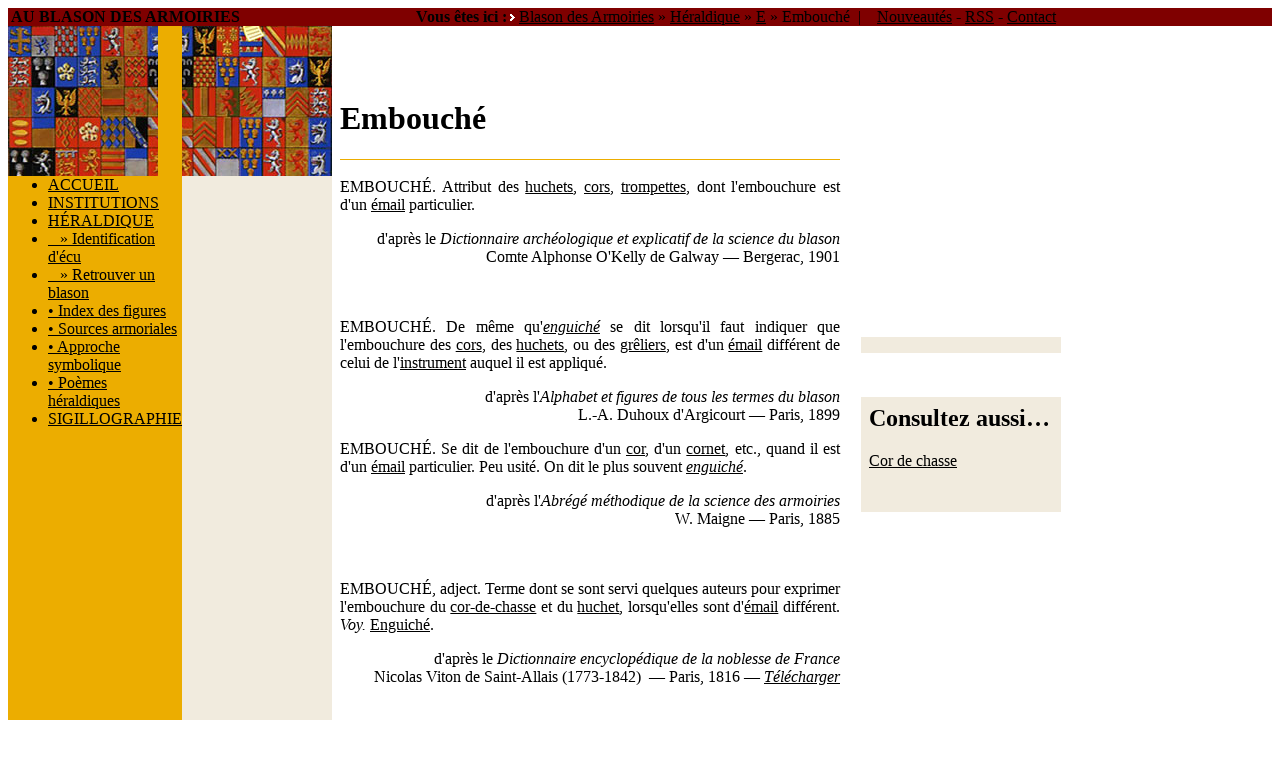

--- FILE ---
content_type: text/html
request_url: https://blason-armoiries.org/heraldique/e/embouche.htm
body_size: 4632
content:
<!DOCTYPE HTML PUBLIC "-//W3C//DTD HTML 4.0 Transitional//EN">
<html><!-- InstanceBegin template="/Templates/heraldique.dwt" codeOutsideHTMLIsLocked="false" --><head>
<!-- InstanceBeginEditable name="doctitle" -->
<title>Embouch&eacute;</title>

<!-- InstanceEndEditable -->
<meta http-equiv="Content-Type" content="text/html; charset=iso-8859-1">
<meta http-equiv="expires" content="0">
<link rel="stylesheet" type="text/css" href="http://www.blason-armoiries.org/new/index_fichiers/s.css">
<link rel="stylesheet" type="text/css" href="http://www.blason-armoiries.org/new/index_fichiers/ssb.css">
<link rel="stylesheet" type="text/css" href="http://www.blason-armoiries.org/new/index_fichiers/rouge.css">
<link rel="alternate" type="application/rss+xml" title="RSS" href="http://www.blason-armoiries.org/news/rss.php?feed=blason">
<link rel="shortcut icon" href="http://www.blason-armoiries.org/favicon.ico">
<style type="text/css">
<!--
.qsd {
	text-align: center;
}
-->
</style>
</head><body bgcolor="#ffffff" text="#000000" link="#000000" vlink="#000000" alink="#000000">
<table width="100%" border="0" cellspacing="0" cellpadding="0">
  <tr bgcolor="#7f0000">
    <td colspan="2"><strong class="smallwhite">&nbsp;AU BLASON DES ARMOIRIES </strong></td>
    <td width="8"><img src="../../new/index_fichiers/pcp.gif" alt="Au Blason des Armoiries : h&eacute;raldique, f&eacute;odalit&eacute;, noblesse, armoiries" border="0" height="8" width="8"></td>
    <td width="510" align="right" bgcolor="#7f0000"><span class="smallwhite"><strong>Vous &ecirc;tes ici :</strong><img src="../../new/index_fichiers/pdotw.gif" alt="Au Blason des Armoiries : blason, h&eacute;raldique, noblesse, f&eacute;odalit&eacute;, ordres de chevalerie" title="Au Blason des Armoiries : le site du blason et de la noblesse" border="0" height="10" width="12"><a href="http://www.blason-armoiries.org/" title="Au Blason des Armoiries" class="smallwhite">Blason des Armoiries</a> &raquo; <a href="http://www.blason-armoiries.org/heraldique/"  title="H&eacute;raldique : art et science du blason" class="smallwhite">H&eacute;raldique</a> &raquo; <!-- InstanceBeginEditable name="arbo2" --><a href="../e/index.html">E</a><!-- InstanceEndEditable -->&nbsp;&raquo; <!-- InstanceBeginEditable name="arbo" -->Embouch&eacute;<!-- InstanceEndEditable --></span></td>
    <td width="8" class="smallwhite">&nbsp;</td>
    <td width="225"><span><span class="smallwhite">|</span>&nbsp;&nbsp;&nbsp;&nbsp;<a href="http://www.blason-armoiries.org/nouveautes.php#1" class="smallwhite">Nouveaut&eacute;s</a> -&nbsp;<a href="http://www.blason-armoiries.org/news/rss.php?feed=blason" class="smallwhite">RSS</a> - <a href="http://www.blason-armoiries.org/contact.html" class="smallwhite">Contact</a></span></td>
    <td width="100%">&nbsp;</td>
  </tr>
  <tr>
    <td bgcolor="#ecad00" valign="top"><table border="0" cellpadding="0" cellspacing="0" width="150">
      <tbody>
        <tr>
          <td><img src="../../new/armorial2-g.jpg" width="150" height="150" alt="H&eacute;raldique : art et science du blason"></td>
          </tr>
        <tr>
          <td><div id="button">
            <ul>
              <li><a href="http://www.blason-armoiries.org/" title="Au Blason des Armoiries : page d'accueil">ACCUEIL</a></li>
              <li><a href="http://www.blason-armoiries.org/institutions/">INSTITUTIONS</a></li>
              <li><a href="../../heraldique/" id="active" title="H&eacute;raldique : Art et science du blason">H&Eacute;RALDIQUE</a></li>
              <li><a href="http://armorialgeneral.fr/identifier-un-blason/" target="_blank">&nbsp;&nbsp;&nbsp;<span class="rouge"><blink>&raquo;</blink> Identification d'&eacute;cu</span></a></li>
              <li><a href="http://armorialgeneral.fr/retrouver-votre-blason/" target="_blank">&nbsp;&nbsp;&nbsp;<span class="rouge"><blink>&raquo;</blink> Retrouver un blason</span></a></li>
              <li><a href="../tables-heraldiques/index.htm">&#8226; Index des figures</a></li>
              <li><a href="../armoriaux/">&#8226; Sources armoriales</a></li>
              <li><a href="../symbolique/">&#8226; Approche symbolique</a></li>
              <li><a href="../poemes.htm">&#8226; Po&egrave;mes h&eacute;raldiques</a></li>
              <li><a href="../../sigillographie/">SIGILLOGRAPHIE</a></li>
              </ul>
            </div></td>
          </tr>
        <tr>
          <td><table width="100%" border="0" cellspacing="3" cellpadding="3">
            <tr>
              <td><script type="text/javascript"><!--
google_ad_client = "ca-pub-3439744496787047";
/* ABA &gt; Théma G */
google_ad_slot = "7535022297";
google_ad_width = 120;
google_ad_height = 90;
//-->
</script>
<script type="text/javascript"
src="http://pagead2.googlesyndication.com/pagead/show_ads.js">
</script>&nbsp;</td>
              </tr>
            <tr>
              <td>&nbsp;</td>
              </tr>
            </table></td>
          </tr>
        </tbody>
    </table></td>
    <td bgcolor="#f1ebde" valign="top"><table border="0" cellpadding="0" cellspacing="0" width="150">
      <tbody>
        <tr>
          <td colspan="3" valign="top"><img src="../../new/armorial2-d.jpg" width="150" height="150" alt="H&eacute;raldique : art et science du blason"></td>
        </tr><tr><td>&nbsp;</td></tr>
      </tbody>
    </table></td>
    <td>&nbsp;</td>
    <td><table border="0" cellpadding="0" cellspacing="0" width="462">
      <tbody>
        <tr>
          <td><img src="../../new/index_fichiers/pcp.gif" alt="Au Blason des Armoiries : h&eacute;raldique, f&eacute;odalit&eacute;, noblesse, armoiries" border="0" height="1" width="304"></td>
          <td><img src="../../new/index_fichiers/pcp.gif" alt="Au Blason des Armoiries : h&eacute;raldique, f&eacute;odalit&eacute;, noblesse, armoiries" border="0" height="1" width="8"></td>
          <td><img src="../../new/index_fichiers/pcp.gif" alt="Au Blason des Armoiries : h&eacute;raldique, f&eacute;odalit&eacute;, noblesse, armoiries" border="0" height="1" width="150"></td>
        </tr>
        <tr>
          <td colspan="3"><p>&nbsp;</p>
            <p align="center">
              <script type="text/javascript"><!--
google_ad_client = "pub-3439744496787047";
/* Dico Haut */
google_ad_slot = "1107285105";
google_ad_width = 468;
google_ad_height = 60;
//-->
      </script>
              <script type="text/javascript"
src="http://pagead2.googlesyndication.com/pagead/show_ads.js">
      </script>
            </p>
            <p class="heading">&nbsp;</p>
            <h1><!-- InstanceBeginEditable name="EditRegion3" -->Embouch&eacute;<!-- InstanceEndEditable --></h1></td>
        </tr>
        <tr>
          <td colspan="3"><img src="../../new/index_fichiers/pl462.gif" alt="Au Blason des Armoiries" border="0" height="1" width="500"></td>
        </tr>
        <tr>
          <td colspan="3">&nbsp;</td>
        </tr>
        <tr>
          <td colspan="3" valign="top" align="justify"><!-- InstanceBeginEditable name="texte" -->
        <p><span class="titre">EMBOUCH&Eacute;</span>. Attribut des <a href="../h/huchet.htm">huchets</a>, <a href="../c/cor-de-chasse.htm">cors</a>, <a href="../t/trompe.htm">trompettes</a>, dont l'embouchure est d'un <a href="../e/emaux.htm">&eacute;mail</a> particulier. </p><!-- #BeginLibraryItem "/Librairy/1901-Okelly.lbi" --><div align="right">d'apr&egrave;s le <em>Dictionnaire arch&eacute;ologique et explicatif de la
science du blason</em><br>
    Comte Alphonse O'Kelly de Galway&nbsp;&mdash;&nbsp;Bergerac, 1901</div><br>&nbsp;
<!-- #EndLibraryItem --><p><span class="titre">EMBOUCH&Eacute;</span>. De m&ecirc;me qu'<em><a href="../e/enguiche.htm">enguich&eacute;</a></em> se dit lorsqu'il faut indiquer que l'embouchure des <a href="../c/cor-de-chasse.htm">cors</a>, des <a href="../h/huchet.htm">huchets</a>, ou des  <a href="../g/grelier.htm">gr&ecirc;liers</a>, est d'un <a href="../e/emaux.htm">&eacute;mail</a> diff&eacute;rent de celui de l'<a href="../i/instruments-de-musique.htm">instrument</a> auquel il est  appliqu&eacute;.</p><!-- #BeginLibraryItem "/Librairy/1899-Duhoux.lbi" --><div align="right">d'apr&egrave;s l'<em>Alphabet et figures de tous les termes du blason</em><br>
  L.-A. Duhoux d'Argicourt&nbsp;&mdash;&nbsp;Paris, 1899</div><!-- #EndLibraryItem --><p><span class="titre">EMBOUCH&Eacute;</span>. Se dit de l'embouchure d'un <a href="../c/cor-de-chasse.htm">cor</a>, d'un <a href="../c/cornet.htm">cornet</a>, etc., quand il est d'un <a href="../e/emaux.htm">&eacute;mail</a> particulier. Peu usit&eacute;. On dit le plus souvent <em><a href="../e/enguiche.htm">enguich&eacute;</a></em>.</p><!-- #BeginLibraryItem "/Librairy/1885-Maigne.lbi" --><div align="right">d'apr&egrave;s l'<em>Abr&eacute;g&eacute; m&eacute;thodique de la science des armoiries</em><br>
  W. Maigne&nbsp;&mdash;&nbsp;Paris,
  1885</div>
<br>&nbsp;<!-- #EndLibraryItem --><p><span class="titre">EMBOUCH&Eacute;</span>,
          adject. Terme dont se sont servi quelques auteurs pour exprimer
          l'embouchure du <a href="../c/cor-de-chasse.htm">cor-de-chasse</a> et du <a href="../h/huchet.htm">huchet</a>, lorsqu'elles
          sont d'<a href="../e/emaux.htm">&eacute;mail</a> diff&eacute;rent. <em>Voy. </em> <span class="petitmaj"><a href="../e/enguiche.htm">Enguich&eacute;</a></span>. </p><!-- #BeginLibraryItem "/Librairy/1816-Viton.lbi" --><div align="right">d'apr&egrave;s le <em>Dictionnaire encyclop&eacute;dique
  de la noblesse de France</em><br>
    Nicolas Viton de Saint-Allais (1773-1842) &nbsp;&mdash;&nbsp;Paris, 1816 &mdash; <a href="http://www.blason-armoiries.org/heraldique/armoriaux/index.htm#1816"><em>T&eacute;l&eacute;charger</em></a></div>
<br>&nbsp;
<!-- #EndLibraryItem --><!-- InstanceEndEditable -->
            <p>&nbsp;</p>
            <p>&nbsp;</p>
            <p><!-- InstanceBeginEditable name="note" --><!-- InstanceEndEditable --></p>
            <p> <!-- InstanceBeginEditable name="traduction" --><!-- InstanceEndEditable --></p>
            <p>&nbsp;</p></td>
        </tr>
      </tbody>
    </table></td>
    <td><img src="../../new/index_fichiers/pcp.gif" alt="Au Blason des Armoiries : h&eacute;raldique, f&eacute;odalit&eacute;, noblesse, armoiries" border="0" height="8" width="8"></td>
    <td>&nbsp;<table width="206" border="0">
      <tr>
        <td width="200">
          <table width="100%" border="0" align="left" cellpadding="8" cellspacing="0" class="tableaubords-d">
          <tr>
            <td bgcolor="#f1ebde" align="center"><!-- Debut code HTML PG-Bannieres PRO, zone 10, Standard -->
              <script language="JavaScript" type="text/javascript" src="http://www.blason-armoiries.org/cgi-bin/pub.cgi?type=js&zone=10"></script>
              <noscript>
                <a href="http://www.blason-armoiries.org/cgi-bin/pub.cgi?type=clic&zone=10" target="_blank"><img src="http://www.blason-armoiries.org/cgi-bin/pub.cgi?type=img&zone=10" alt="" border="0"></a>
                </noscript>
              <!-- Fin code HTML PG-Bannieres PRO, zone 10, Standard --></td>
          </tr>
        </table></td>
      </tr><tr>
        <td><table width="100%" border="0" align="left" cellpadding="8" cellspacing="0" class="tableaubords-d2">
          <tr>
            <td align="left"><table width="100%" border="0" align="left" cellpadding="8" cellspacing="0">
          <tr>
            <td align="left"><script type="text/javascript"><!--
google_ad_client = "ca-pub-3439744496787047";
/* ABA &gt; H &gt; Droit 200 */
google_ad_slot = "9615536691";
google_ad_width = 200;
google_ad_height = 200;
//-->
      </script>
              <script type="text/javascript"
src="http://pagead2.googlesyndication.com/pagead/show_ads.js">
        </script></td>
          </tr>
        </table></td>
          </tr>
        </table></td></tr>
        <td></td>
      </tr>
      <tr>
        <td><table width="100%" border="0" align="left" cellpadding="8" cellspacing="0" class="tableaubords-d">
          <tr>
            <td align="left" bgcolor="#f1ebde"><!-- InstanceBeginEditable name="tableau2" --><h2>Consultez aussi…</h2>
    <p><a href="../c/cor-de-chasse.htm">Cor de chasse</a></p>
          <!-- InstanceEndEditable --><p>&nbsp;</p><!-- Debut code HTML PG-Bannieres PRO, zone 11, Standard -->
              <script language="JavaScript" type="text/javascript" src="http://www.blason-armoiries.org/cgi-bin/pub.cgi?type=js&zone=11"></script>
              <noscript>
                <a href="http://www.blason-armoiries.org/cgi-bin/pub.cgi?type=clic&zone=11" target="_blank"><img src="http://www.blason-armoiries.org/cgi-bin/pub.cgi?type=img&zone=11" alt="" border="0"></a>
                </noscript>
              <!-- Fin code HTML PG-Bannieres PRO, zone 11, Standard --></td>
            </tr>
          </table></td>
      </tr>
      <tr>
        <td align="center" valign="middle"><script type="text/javascript"><!--
google_ad_client = "pub-3439744496787047";
google_ad_output = "textlink";
google_ad_format = "ref_text";
google_cpa_choice = "CAAQta32_gEaCPz1rWgHL1ZHKN224YcB";
google_ad_channel = "2850271409";
//--></script>
          <script type="text/javascript" src="http://pagead2.googlesyndication.com/pagead/show_ads.js">
                       </script>
          </p>
          <div id="xiti-logo3">
            <div align="center"> <a href="http://www.xiti.com/xiti.asp?s=254050" title="WebAnalytics">
              <script type="text/javascript">
<!--
Xt_param = 's=254050&p=';
try {Xt_r = top.document.referrer;}
catch(e) {Xt_r = document.referrer; }
Xt_h = new Date();
Xt_i = '<img width="80" height="15" border="0" ';
Xt_i += 'src="http://logv31.xiti.com/grcg.xiti?'+Xt_param;
Xt_i += '&hl='+Xt_h.getHours()+'x'+Xt_h.getMinutes()+'x'+Xt_h.getSeconds();
if(parseFloat(navigator.appVersion)>=4)
{Xt_s=screen;Xt_i+='&r='+Xt_s.width+'x'+Xt_s.height+'x'+Xt_s.pixelDepth+'x'+Xt_s.colorDepth;}
document.write(Xt_i+'&ref='+Xt_r.replace(/[<>"]/g, '').replace(/&/g, '$')+'">');
//-->
                       </script>
              <object>
                <noscript>
                  <div id="xiti-logo-noscript3"> <img width="80" height="15" src="http://logv31.xiti.com/grcg.xiti?s=254050&amp;p=&amp;" alt="WebAnalytics" /></div>
                  </noscript>
              </object>
            </a></div>
          </div>
          <div align="center">
            <script type="text/javascript">
var gaJsHost = (("https:" == document.location.protocol) ? "https://ssl." : "http://www.");
document.write(unescape("%3Cscript src='" + gaJsHost + "google-analytics.com/ga.js' type='text/javascript'%3E%3C/script%3E"));
                       </script>
            <script type="text/javascript">
try {
var pageTracker = _gat._getTracker("UA-340190-1");
pageTracker._trackPageview();
} catch(err) {}</script>
          </div></td>
      </tr>
    </table></td>
    <td>&nbsp;</td>
  </tr>
  <tr>
    <td bgcolor="#ecad00">&nbsp;</td>
    <td bgcolor="#f1ebde">&nbsp;</td>
    <td>&nbsp;</td>
    <td><table width="510" border="0" cellspacing="3" cellpadding="5">
      <tr>
        <td width="10" valign="top"></td>
        <td width="200" valign="top"><script type="text/javascript"><!--
google_ad_client = "ca-pub-3439744496787047";
/* ABA &gt; Th&eacute;ma &gt; Bas */
google_ad_slot = "5152497425";
google_ad_width = 200;
google_ad_height = 90;
//-->
        </script>
          <script type="text/javascript"
src="http://pagead2.googlesyndication.com/pagead/show_ads.js">
          </script></td>
        <td width="130" valign="top"><a href="http://www.blason-armoiries.org/plan.htm">Plan du site</a><br>
          <a href="http://www.blason-armoiries.org/nouveautes.php#1">Mises &agrave; jour</a><br />
          <a href="http://www.blason-armoiries.org/liens.htm">Liens</a><br />
          <a href="http://www.blason-armoiries.org/contact.html"><img src="http://www.blason-armoiries.org/mail.png" alt="Nous contacter" width="14" height="14" border="0" /></a> <a href="http://www.blason-armoiries.org/contact.html">Contact</a> <br>
          <a href="http://www.blason-armoiries.org/presse.htm"></a><br></td>
        <td width="170"><p><a href="http://armorialgeneral.fr/identifier-un-blason/" target="_blank"><strong>Identification d'un blason</strong></a><br />
          <a href="http://www.blason-armoiries.org/partenariats.html">Partenariats</a><br>
          <a href="http://www.blason-armoiries.org/webmestres.html">Webmestres</a><br>
          <a href="http://www.blason-armoiries.org/infos-legales.htm">Infos l&eacute;gales</a></p></td>
      </tr>
    </table>      &nbsp;</td>
    <td>&nbsp;</td>
    <td align="center"><table width="100%" border="0" align="left" cellpadding="8" cellspacing="0" class="tableaubords-d">
      <tr>
        <td align="left"><p class="renvois"><strong>Partenariats</strong> : <a href="http://www.agir19.free.fr/" title="reconstitution historique spectacle danse" target="_blank"  class="renvois">Agir XIX</a> - <a href="http://www.geneannuaire.net/" target="_blank" class="renvois">Annuaire de g&eacute;n&eacute;alogie</a> - <a href="http://armorialgeneral.fr/" target="_blank">Armorial G&eacute;n&eacute;ral</a> - <a href="http://www.genealogie-dupuis.org/" target="_blank" title="G&eacute;n&eacute;alogie" class="renvois">Ascendance et g&eacute;n&eacute;alogie</a> - <a href="http://www.charles-de-flahaut.fr/" title="arm&eacute;e, ambassadeur, diplomate, aide de camp, Napol&eacute;on, Talleyrand, Morny, Hortense de Beauharnais" target="_blank" class="renvois">Charles de Flahaut</a> - <a href="http://coaching-nantes.fr/" target="_blank">Coaching Nantes</a> - <a href="http://www.co-deve.fr/" target="_blank">Co d'Eve</a> - <a href="http://www.histoire-pour-tous.fr/" target="_blank" title="histoire, histoire de France, histoire mondiale, seconde guerre mondiale" class="renvois">Histoire pour tous</a> - <a href="http://www.historia-nostra.com/" target="_blank" title="Le portail des passionn&eacute;s d'histoire" class="renvois">Historia Nostra</a> - <a href="http://www.roi-president.com/" target="_blank" class="renvois">Rois et Pr&eacute;sidents</a> - <a href="http://www.tremplin-emploi.fr/annuaire/" title="Annuaire des sites d'emploi" target="_blank">Tremplin Emploi</a> - <a href="http://www.blason-armoiries.org/partenariats.html"><strong> Devenir partenaire&nbsp;?</strong></a></p></td>
      </tr>
    </table></td>
    <td>&nbsp;</td>
  </tr>
  <tr>
    <td bgcolor="#ecad00">&nbsp;</td>
    <td bgcolor="#f1ebde">&nbsp;</td>
    <td>&nbsp;</td>
    <td colspan="3" align="right"><script type="text/javascript"><!--
google_ad_client = "ca-pub-3439744496787047";
/* ABA &gt; Bas large */
google_ad_slot = "1348887890";
google_ad_width = 728;
google_ad_height = 90;
//-->
</script>
<script type="text/javascript"
src="http://pagead2.googlesyndication.com/pagead/show_ads.js">
</script><br />&nbsp;</td>
    <td>&nbsp;</td>
  </tr>
  <tr>
    <td bgcolor="#7f0000">&nbsp;</td>
    <td bgcolor="#7f0000">&nbsp;</td>
    <td bgcolor="#7f0000">&nbsp;</td>
    <td colspan="3" align="center" bgcolor="#7f0000" class="smallwhite">Copyright &copy; <a href="http://www.blason-armoiries.org/" title="Au Blason des Armoiries : page d'accueil" class="smallwhite">Au Blason&nbsp;des Armoiries</a> <a href="http://validator.w3.org/check?uri=referer" class="smallwhite">&#8211;</a> Tous droits r&eacute;serv&eacute;s &#8211; 2005-2016<br>
    <em>Certains meubles utilis&eacute;s sont sous licence Wikimedia Commons</em></td>
    <td bgcolor="#7f0000">&nbsp;</td>
  </tr>
</table>
</body><!-- InstanceEnd --></html>